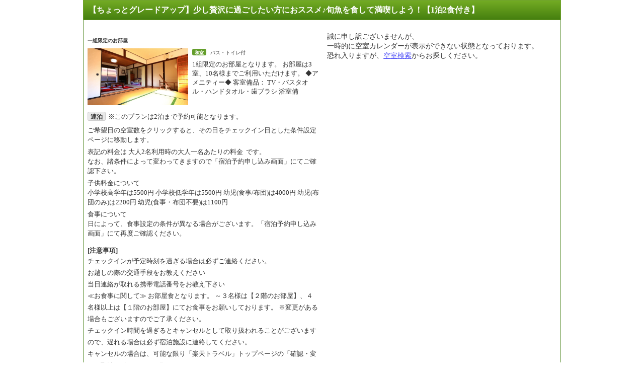

--- FILE ---
content_type: text/css
request_url: https://img.travel.rakuten.co.jp/share/themes/hotel/css/plan_sprite.css
body_size: 7184
content:
@charset "shift_jis";
/*HTTPS化対応：更新者－崔（2017.06.28）*/

div#widewrapper .thickbox,
div#widewrapper div.planArea dl.planPhotos dd ul li{
	visibility: visible;!important
}

/*現在の表示条件・表示条件変更*/
div#conditionArea{
	position: relative;
	width: 948px;
	margin: 10px 0 25px 0;
	padding: 4px 0;
	background-position: top;
}

div#conditionArea dl.conditionContent{/*現在の表示条件*/
	width: 926px;
	margin: 0 4px;
	padding: 7px;
	background-color: #FFFFFF;
	font-size: 82%;
}

div#conditionArea dl.conditionContent dt{
	float: left;
	width: 9em;
	margin: 0;
	font-weight: bold;
}

div#conditionArea dl.conditionContent dd{
	margin: 0 0 0 9em;
}
div#conditionArea dl.conditionContent dd ul li{
	display: inline;
	padding: 0 20px 0 0;
	list-style-type: none;
}
div#conditionArea dl.conditionContent dd ul li.conditionPeople{
	display: block;
}

div#conditionArea dl.conditionContent dd ul li.conditionPeople{/*2009.11.12*/
	width: 620px;
	margin-top: 6px;
}

div#conditionArea p.conditionBt{/*アコーディオンボタン*/
	position: absolute;
	top: 15px;
	right: 15px;
}
div#conditionArea p.conditionBt a{
	display: block;
	width: 150px;
	height: 25px;
	background-repeat: no-repeat;
	background-image: url(https://img.travel.rakuten.co.jp/share/themes/hotel/images/hotel_images.gif);
	text-indent: -9999px;
	overflow: hidden;
}
div#conditionArea p.conditionBt a.changeOff:link       { background-position: -1100px -150px;}
div#conditionArea p.conditionBt a.changeOff:visited    { background-position: -1100px -150px;}
div#conditionArea p.conditionBt a.changeOff:visited:hover,
div#conditionArea p.conditionBt a.changeOff:link:hover { background-position: -1300px -150px;}
div#conditionArea p.conditionBt a.changeOff:visited:active,
div#conditionArea p.conditionBt a.changeOff:link:active{ background-position: -1300px -150px;}

div#conditionArea p.conditionBt a.changeAc:link        { background-position: -1100px -179px;}
div#conditionArea p.conditionBt a.changeAc:visited     { background-position: -1100px -179px;}
div#conditionArea p.conditionBt a.changeAc:visited:hover,
div#conditionArea p.conditionBt a.changeAc:link:hover  { background-position: -1300px -179px;}
div#conditionArea p.conditionBt a.changeAc:visited:active,
div#conditionArea p.conditionBt a.changeAc:link:active { background-position: -1300px -179px;}

div#conditionArea p.conditionBt a.focusOff:link        { background-position: -1100px -150px;}
div#conditionArea p.conditionBt a.focusOff:visited     { background-position: -1100px -150px;}
div#conditionArea p.conditionBt a.focusOff:visited:hover,
div#conditionArea p.conditionBt a.focusOff:link:hover  { background-position: -1300px -150px;}
div#conditionArea p.conditionBt a.focusOff:visited:active,
div#conditionArea p.conditionBt a.focusOff:link:active { background-position: -1300px -150px;}

div#conditionArea div.conditionFocus{/*表示条件変更*/
	width: 940px;
	margin: 0 4px 0 4px;
	padding: 0;
	background-color: #FFFFFF;
}

div#conditionArea div.conditionFocus{
	padding-bottom: 16px;
}

div#conditionArea div.conditionFocus form.primary{
	margin: 0 6px;
	padding: 10px 0;
}

div#conditionArea div.conditionFocus form.primary{
	background-image: none;
}

div#conditionArea div.conditionFocus dl.conditionChange{
	clear: both;
	margin: 0 2px;
	font-size: 82%;
}
div#conditionArea div.conditionFocus dl.conditionChange dt{
	clear: left;
	float: left;
	width: 6.6em;
	margin: 0 0 1px 0;
	padding: 6px 1.4em 3px 0;
}
div#conditionArea div.conditionFocus dl.conditionChange dt.checkout{
	clear: none;
	width: 6em;
	margin: 0 0 0 15px;
}
div#conditionArea div.conditionFocus dl.conditionChange dd{
	margin: 0 0 1px 8em;
	padding: 3px 0 3px 10px;
	white-space: nowrap;
}

div#conditionArea div.conditionFocus dl.conditionChange dd.grpSetCstmNum{
	border-top: 1px solid #CCC;
	padding-top: 8px;
	/*width: 70%;*/
}

div#conditionArea div.conditionFocus dl.conditionChange dd.primary{
	float: left;
	margin: 0 0 1px 0;
	padding: 3px 15px 3px 10px;
}
*html div#conditionArea div.conditionFocus dl.conditionChange dd.primary{
	margin: 0 0 1px 0;
}
div#conditionArea div.conditionFocus dl.conditionChange dd img{
	vertical-align: -2px;
}

div#conditionArea div.conditionFocus dl.conditionChange dd ul.selectNumber li{
	float: left;
	margin: 0 30px 3px 0;
	list-style-type: none;
}

div#conditionArea div.conditionFocus dl.conditionChange dd ul.selectNumber li.groupRoomNum{
	float: none;
}

div#conditionArea div.conditionFocus dl.conditionChange dd ul li.selectLast{
	float: none;
}
div#conditionArea div.conditionFocus dl.conditionChange dd ul li span{
	display: inline;
	float: left;
	padding: 3px 0 0 0;
}
div#conditionArea div.conditionFocus dl.conditionChange dd ul li span.selectNumberRow1{ width: 8.5em;}
div#conditionArea div.conditionFocus dl.conditionChange dd ul li span.selectNumberRow2{ width: 8.5em;}
div#conditionArea div.conditionFocus dl.conditionChange dd ul li span.selectNumberRow3{ width: 11.5em;}



div#conditionArea div.conditionFocus p.conditionSubmit{
	position: absolute;
	bottom: 50px;
	right: 22px;
	width: 72px;
	height: 25px;
}

div#conditionArea div.conditionFocus p.conditionCancel{
	position: absolute;
	right: 10px;
	bottom: 18px;
	text-align: right;
	font-size: 82%;
	font-weight: bold;
}

div#conditionArea div.conditionFocus p.conditionCancel{
	bottom: 12px;
}

div#conditionArea div.conditionFocus p.conditionCancel a{
	padding: 0 0 0 12px;
	background-image:url(https://img.travel.rakuten.co.jp/share/themes/hotel/images/hotel_images.gif);
	background-repeat: no-repeat;
}
div#conditionArea div.conditionFocus p.conditionCancel a:link       { background-position: -1570px -49px;}
div#conditionArea div.conditionFocus p.conditionCancel a:visited    { background-position: -1570px -69px;}
div#conditionArea div.conditionFocus p.conditionCancel a:visited:hover,
div#conditionArea div.conditionFocus p.conditionCancel a:link:hover { background-position: -1570px -89px;}
div#conditionArea div.conditionFocus p.conditionCancel a:visited:active,
div#conditionArea div.conditionFocus p.conditionCancel a:link:active{ background-position: -1570px -109px;}

/*宿泊プラン絞込み*/
dl#squeezeArea{
	clear: both;
	width: 936px;
	margin: 0 7px 5px 7px;
	padding: 0 0 2px 0;
	border-bottom: 1px dotted #999999;
}
dl#squeezeArea dt{
	float: left;
	width: 5em;
	margin: 2px 5px 0 5px;
	font-size: 65%;
}
*html dl#squeezeArea dt{
	margin: 5px 5px 0 5px;
}

dl#squeezeArea dd{
	float: left;
	width: 600px;
	font-size: 82%;
}
dl#squeezeArea dd ul{
	margin: 0;
	list-style-type: none;
}
dl#squeezeArea dd.focusMore ul.focusMoreList{
	background-image:url("https://travel.rakuten.co.jp/share/themes/hotel/images/hotel_images.gif");
	background-position:-1570px -976px;
	background-repeat:no-repeat;
	display:inline-block;
	padding:0 0 0 25px;
}
dl#squeezeArea dd ul li{
	float: left;
	margin: 0 7px 0 0; 
	padding: 0 0 3px 0;
}
dl#squeezeArea dd ul li input{
	margin: 0 2px 0 0;
}
dl#squeezeArea dd#squeezeSubmit{
	float: right;
	width: 72px;
	padding: 0 16px 0 0;
}
dl#squeezeArea dd#squeezeSubmit a{
	display: block;
	width: 72px;
	height: 19px;
	background-repeat: no-repeat;
	background-image: url(https://img.travel.rakuten.co.jp/share/themes/hotel/images/hotel_images.gif);
	background-position: -980px -150px;
	text-indent: -9999px;
	overflow: hidden;
}

/* もっと絞り込む */

dl#squeezeArea dd.focusMore {
	float:none;
	width:840px;
}
dl#squeezeArea dd.focusMore p{
	clear:left;
	float:left;
	margin:0 15px 5px 0;
}
dl#squeezeArea dd.focusMore p a {
	background-image:url(https://img.travel.rakuten.co.jp/share/themes/hotel/images/hotel_images.gif);
	background-repeat: no-repeat;
	padding:0 0 0 12px;
	margin-left:70px;
}
dl#squeezeArea dd.focusMore p a:link       { background-position: -1570px -688px;}
dl#squeezeArea dd.focusMore p a:visited    { background-position: -1570px -708px;}
dl#squeezeArea dd.focusMore p a:visited:hover,
dl#squeezeArea dd.focusMore p a:link:hover { background-position: -1570px -728px;}
dl#squeezeArea dd.focusMore p a:visited:active,
dl#squeezeArea dd.focusMore p a:link:active{ background-position: -1570px -748px;}

dl#squeezeArea dd.focusMore ul.focusMoreList li{
	padding: 0 15px 0 0;
}

/* ここまで　もっと絞り込む */


/*並びかえ*/
dl#shuffleArea{
	clear: both;
	width: 936px;
	margin: 0 7px 15px 7px;
}

dl#shuffleArea dt{
	float: left;
	width: 5em;
	margin: 3px 5px 0 5px;
	font-size: 65%;
}

dl#shuffleArea dd{
	font-size: 82%;
}
dl#shuffleArea dd ul{
	margin: 0;
	list-style-type: none;
}
dl#shuffleArea dd ul li{
	float: left;
	margin: 0 7px 0 0; 
	padding: 2px 0 7px 0;
}
dl#shuffleArea dd ul li span.nonActive{
	color				: #3333CC;
	text-decoration		: underline;
	padding				: 2px 5px 3px 5px;
	background-position	: bottom;
	cursor				: pointer;
}
dl#shuffleArea dd ul li span.inActive{
	padding: 2px 5px 3px 5px;
	color: #FFFFFF;
	background-color: #E6752B;
}

/*注意事項*/
div.attentionArea{
	margin: 0 5px 10px 5px;
}
div.attentionArea p.attentionPet{
	font-size: 82%;
	font-weight: bold;
	color: #CC0000;
}

/*宿泊プラン*/
div.planArea{
	clear: both;
	width: 948px;
	margin: 0 0 20px 0;
	padding: 0 0 10px 0;
}

div.planArea h2 span.nameTitle,
div.planArea h3 span.nameTitle{/*プラン一覧ではh3、プラン詳細ではh2*/
	margin: 0;
	padding: 4px 6px 4px 8px;
	font-size: 100%;
	font-weight: bold;
	color: #FFFFFF;
}
div.planArea h2 img,
div.planArea h3 img{
	margin: 0 0 0 5px;
	vertical-align: -1px;
}
div.planArea h3 span.typeRemarkCal{ /* プラン一覧　部屋タイプ */
	float:right;
}
div.planArea h3 span.nameTitle { /* プラン一覧　部屋タイプ */
	display:block;
}
div.planList div.planArea h3 img{ /* プラン一覧　部屋タイプ */
	float:left;
	margin-left:25px;
	margin-top:10px;
	margin-right:10px;
}
*html div.RthForeign div.planList div.planArea h3 span.nameTitle{ /* hack IE6 部屋タイプ */
	display:inline-block;
}

/* 宿泊プラン詳細 部屋タイプのみ　部屋画像 */

div.planArea.roomOnly h3 span.typeRemarkCal img{
	top:35px;
	max-height:160px;
	max-width:200px;
	position:absolute;
	right:25px;
}
div.planArea.roomOnly div.roomArea div.roomDetail ul.roomTxt {
	margin-bottom:50px;
}
div.planArea h3 a:link       { color : #FFFFFF;}
div.planArea h3 a:visited    { color : #FFFFFF;}
div.planArea h3 a:visited:hover,
div.planArea h3 a:link:hover { color : #ECE9D8;}
div.planArea h3 a:visited:active,
div.planArea h3 a:link:active{ color : #D8D1AF;}

div.planArea em.planIconNew,
div.planArea em.planIconExpire{
	background-color: #FFFFFF;
	padding: 1px 5px;
	font-weight: bold;
	font-size: 90%;
	border-radius: 3px;
    -moz-border-radius: 3px;
	line-height: 1.0;
	font-style:normal;
}
div.planArea em.planIconNew{
	color: #CC0000;
}
div.planArea em.planIconExpire{
	color: #003366;
}

div.planArea em.planIconToday{
	background-color: #CC0000;
	color: #FFFFFF;
	padding: 1px 5px;
	font-weight: bold;
	font-size: 90%;
	border-radius: 3px;
    -moz-border-radius: 3px;
	line-height: 1.0;
}

div.planArea h3 a:link       { color : #FFFFFF;}
div.planArea h3 a:visited    { color : #FFFFFF;}
div.planArea h3 a:visited:hover,
div.planArea h3 a:link:hover { color : #ECE9D8;}
div.planArea h3 a:visited:active,
div.planArea h3 a:link:active{ color : #D8D1AF;}

div.planArea div.planDetail{
	float: left;
	width: 460px;
	margin: 7px 0 10px 0;
	padding: 0 0 0 18px;
}

div.planArea div.planDetail p.planTerm{
	float: left;
	width: auto;
	margin: 0 ;
	padding: 0;
	color: #66441E;
	font-size: 82%;
	white-space: nowrap;
}
div.planArea div.planDetail p.planFavorite{
	float: right;
	width: auto;
	margin: 0 0 0.6em 0;
	padding: 0 0 0 15px; 
	font-size: 82%;
	background-image:url(https://img.travel.rakuten.co.jp/share/themes/hotel/images/hotel_images.gif);
	background-repeat: no-repeat;
	background-position: -1570px -500px;
	white-space: nowrap;
}
div.planArea p.planConsecutive{/*連泊*/
	clear: both;
	margin: 0 0 0.6em 0;
	padding: 0;
	font-size: 82%;
	line-height: 1.4;
	color: #CC0000;
}
div.planArea div.planDetail p.planExplain{
	clear: both;
	margin: 0;
	padding: 0 0 0 8px;
	font-size: 82%;
	line-height: 1.4;
}

div.planArea dl.planPhotos{
	float: right;
	width: 452px;
	margin: 7px 18px 10px 0;
	padding: 0;
}
*html div.planArea dl.planPhotos{/*for IE hack*/
	margin: 7px 9px 10px 0;
}

div.planArea dl.planPhotos dd{
	margin: 0;
}

div.planArea dl.planPhotos dd ul{
	margin: 0;
	padding: 0;
}

div.planArea dl.planPhotos dd ul li{
	float: left;
	list-style-type: none;
	margin: 0 0 6px 6px;
	padding: 4px;
	width: 210px;
	height: 210px;
	border: 1px solid #CCCCCC;
	text-align: center;
	vertical-align: middle;
	visibility: hidden;
}
*html div.planArea dl.planPhotos dd ul li{/*for IE6 hack*/
	margin: 0 0 4px 4px;
}

div.planArea dl.planPhotos dd ul li img{
	max-height: 210px;
	max-width: 210px;
}

*html div.planArea dl.planPhotos dd ul li img{
	width: 0px;
	height: 210px;
}

div.RthPresentArea dl.RthPresentPhotos dd ul li img{
	max-height: 210px;
	max-width: 210px;
}

*html div.RthPresentArea dl.RthPresentPhotos dd ul li img{
	width: 0px;
	height: 210px;
}

div.RthPresentArea dl.RthPresentPhotos dd ul li{
	max-height: 210px;
	max-width: 210px;
}

/* ▼楽パックレコメンド 10.10.28 */

/* 施設ごと表示内 */

dl.recPackage{
	background-color:#E7EDFB;
	clear:right;
	float:right;
	font-size:82%;
	margin-bottom:10px;
	margin-right:18px;
	padding-bottom:0;
	padding-left:5px;
	padding-right:5px;
	padding-top:4px;
	width:435px;
	}
*html dl.recPackage{
	margin-right:8px;
	}
*html dl.recPackage dt{
	margin-left:0px;
	}
dl.recPackage dt {
	background-image:url(https://img.travel.rakuten.co.jp/share/themes/hotel/images/hotel_images.gif);
	background-position:-1340px -298px;
	background-repeat:no-repeat;
	color:#375273;
	float:left;
	font-style:normal;
	margin-left:10px;
	margin-top:4px;
	padding-bottom:2px;
	padding-left:30px;
	white-space:nowrap;
	display:inline-block;
	}
dl.recPackage dd {
	margin-left:205px;
	}
dd.roomDetail dl.recPackage{ /* 部屋タイプごと */
	margin-right:0px;
	width:420px;
	}
dd.roomDetail dl.recPackage dd { /* 部屋タイプごと */
	margin-left:190px;
	}
dl.recPackage dd a{
	display:inline-block;
	background-image:url(https://img.travel.rakuten.co.jp/share/themes/hotel/images/hotel_images.gif);
	background-repeat:no-repeat;
	background-position:-1100px -300px;
	line-height:1.6;
	width:230px;
	height:24px;
	color:#0033FF;
	margin-bottom:3px;
}
dl.recPackage dd.carAna a span{ /* ANAロゴ */
	background-image:url(https://img.travel.rakuten.co.jp/share/themes/hotel/images/hotel_images.gif);
	background-position:-1338px -312px;
}
dl.recPackage dd.carJal a span{ /* JALロゴ */
	background-image:url(https://img.travel.rakuten.co.jp/share/themes/hotel/images/hotel_images.gif);
	background-position:-1334px -332px;
}
dl.recPackage dd a span{
	line-height:1.8;
	background-repeat:no-repeat;
	display:block;
	font-weight:bold;
	padding-left:39px;
	margin-bottom:0;
	margin-left:3px;
	margin-right:3px;
	margin-top:0;
}
dl.recPackage dd a:link,
dl.recPackage dd a:visited {
	background-position:-1099px -299px;
	}
dl.recPackage dd a:visited:hover,
dl.recPackage dd a:link:hover,
dl.recPackage dd a:visited:active,
dl.recPackage dd a:link:active {
	color:#073190;
	background-position:-1099px -324px;
	}

/* ▲楽パックレコメンド */


dd.roomExplan{ /* プランごと表示 */
	margin:5px;
	padding:0;
}
div.planList div.planArea div.roomExplan{ /* 部屋タイプごと表示 */
	margin:10px 25px;
	padding:0;
}
div.planList div.planArea dd.roomDetail,
div.planList div.planArea div.roomDetail{
	width:912px;
	margin: 10px auto 0;
	padding: 0;
}
div.planArea dl.roomArea,
div.planArea div.roomArea{
	clear: both;
	width: 912px;
	margin: 0 auto;
	padding: 5px 0 0 0;
}

div.planArea dl.roomArea dt.roomName,
div.planArea div.roomArea h3.roomName{
	clear: both;
	margin: 0 0 10px 0;
	padding: 2px 0 0 6px;
	font-size: 90%;
	font-weight: bold;
	background-position: 0 0;
	background-repeat: no-repeat;
}
div.planArea dl.roomArea dt.roomName span,
div.planArea div.roomArea h3.roomName span{
	display:block;
	padding-left:5px;
}
div.planArea h3.roomName span.typeRemarkCal img{ /* 宿泊プラン詳細　部屋画像 */
	max-height:160px;
	max-width:200px;
	right:5px;
}
div.planArea p.roomPhoto{
	float: left;
	width: 80px;
	padding: 0 0 0 8px;
}
div.planArea ul.roomFeatures{
	font-size:82%;
	list-style:none outside none;
}
div.RthForeign div.planArea ul.roomFeatures{ /* 海外 */
	font-size:100%;
}
div.RthForeign div.planArea ul.roomFeatures li.typeRemark{ /* 海外 */
	font-size:82%;
}
div.planArea ul.roomFeatures li{
	line-height: 1.2;
}
div.planArea ul.roomFeatures li.roomOnly{/*部屋詳細　部屋画像*/
	float: right;
}
div.planArea ul.roomFeatures li img {
	max-height:160px;
	max-width:200px;
	margin-right:10px;
	vertical-align:text-bottom;
}
div.planArea ul.roomFeatures span.roomType{
	float: left;
	margin: 0 0 3px 0;
	padding: 0 10px 0 0;
}
div.planArea ul.roomFeatures span.roomType span{
	display: block;
	width: 50px;
	height: 14px;
	background-repeat: no-repeat;
	background-image: url(https://travel.rakuten.co.jp/share/themes/hotel/images/hotel_images.gif);
	text-indent: -9999px;
	overflow: hidden;
}
div.planArea ul.roomFeatures span.roomType span.single     { background-position: -1500px -30px;}
div.planArea ul.roomFeatures span.roomType span.semidouble { background-position: -1500px -50px;}
div.planArea ul.roomFeatures span.roomType span.double     { background-position: -1500px -70px;}
div.planArea ul.roomFeatures span.roomType span.twin       { background-position: -1500px -90px;}
div.planArea ul.roomFeatures span.roomType span.triple     { background-position: -1500px -110px;}
div.planArea ul.roomFeatures span.roomType span.fourth     { background-position: -1500px -130px;}
div.planArea ul.roomFeatures span.roomType span.five-room  { background-position: -1500px -150px;}
div.planArea ul.roomFeatures span.roomType span.washitu    { background-position: -1500px -170px;}
div.planArea ul.roomFeatures span.roomType span.wayou      { background-position: -1500px -190px;}
div.planArea ul.roomFeatures span.roomType span.other      { background-position: -1500px -210px;}

div.planArea ul.roomFeatures li.roomTypeExtent{
	/* float: left;　*/
	margin: 0 0 3px 0;
	color:#437617;
}
/*
div.planArea ul.roomFeatures li.typeRemark{
	float: left;
	width:800px;
}
*/
div.planArea dl.roomCondition{
	clear: both;
	float: left;
	width: 450px;
	margin: 10px 10px 0 8px;
}
*html div.planArea dl.roomCondition{/*for IE6 hack*/
	margin: 10px 10px 0 4px;
}
div.planArea dl.roomCondition dt{
	float: left;
	width: 6em;
	font-size: 82%;
	margin: 0 0 3px 0;
}
div.planArea dl.roomCondition dd{
	font-size: 82%;
	margin: 0 0 3px 0;
}
div.planArea dl.roomCondition dd span.racco{/*一括精算*/
	color: #990000;
}
div.planArea dl.roomCondition dd.planConsecutive{/*連泊*/
	color: #000000;
}

div.planArea div.roomPrice{
	float: right;
	width: 432px;
	margin: 10px 0 10px 0;
	padding: 1px 0 0 0;
}

div.planArea div.roomPrice ul{
	width: 432px;
	margin: 0;
	padding: 3px 0;
	list-style-type: none;
}
div.planArea div.roomPrice ul li.roomNumber{
	float: left;
	width: 94px;
	padding: 0 0 0 5px;
	font-size: 82%;
	color : #375273;
}
div.planArea div.roomPrice ul li.roomPrice{
	float: left;
	width: 210px;
	margin: 0;
	font-size: 82%;
	color : #CC0000;
	white-space:nowrap;
}

div.planArea div.roomPrice ul li.roomPrice span{
	font-size: 110%;
	font-weight: bold;
}
div.planArea div.roomPrice ul li.roomBt{
	float: left;
	width: 58px;
}
div.planArea div.roomPrice ul li.roomBt a{
	display: block;
	width: 58px;
	height: 16px;
	background-repeat: no-repeat;
	background-image: url(https://img.travel.rakuten.co.jp/share/themes/hotel/images/hotel_images.gif);
	text-indent: -9999px;
	overflow: hidden;
}
div.planArea div.roomPrice ul li.roomBt a.detailLink:link        { background-position: -1100px -210px;}
div.planArea div.roomPrice ul li.roomBt a.detailLink:visited     { background-position: -1100px -210px;}
div.planArea div.roomPrice ul li.roomBt a.detailLink:visited:hover,
div.planArea div.roomPrice ul li.roomBt a.detailLink:link:hover  { background-position: -1190px -210px;}
div.planArea div.roomPrice ul li.roomBt a.detailLink:visited:active,
div.planArea div.roomPrice ul li.roomBt a.detailLink:link:active { background-position: -1190px -210px;}

div.planArea div.roomPrice ul li.roomBt a.thickbox:link        { background-position: -1100px -210px;}
div.planArea div.roomPrice ul li.roomBt a.thickbox:visited     { background-position: -1100px -210px;}
div.planArea div.roomPrice ul li.roomBt a.thickbox:visited:hover,
div.planArea div.roomPrice ul li.roomBt a.thickbox:link:hover  { background-position: -1190px -210px;}
div.planArea div.roomPrice ul li.roomBt a.thickbox:visited:active,
div.planArea div.roomPrice ul li.roomBt a.thickbox:link:active { background-position: -1190px -210px;}

div.planArea div.roomPrice ul li.roomBt a.yoyakulLink:link       { background-position: -1100px -230px;}
div.planArea div.roomPrice ul li.roomBt a.yoyakulLink:visited    { background-position: -1100px -230px;}
div.planArea div.roomPrice ul li.roomBt a.yoyakulLink:visited:hover,
div.planArea div.roomPrice ul li.roomBt a.yoyakulLink:link:hover { background-position: -1190px -230px;}
div.planArea div.roomPrice ul li.roomBt a.yoyakulLink:visited:active,
div.planArea div.roomPrice ul li.roomBt a.yoyakulLink:link:active{ background-position: -1190px -230px;}
/* レコメンド  */
div.planArea div.roomPrice ul li p.recPackage{
	margin-bottom: 5px;
	padding: 6px 0 0 0;
	font-size: 78%;
}
div.planArea div.roomPrice ul li p.recPackage a{
	display: block;
	width: 292px;
	margin: 0;
	padding: 0 0 3px 50px;
	text-indent: -48px;
	background-repeat: no-repeat;
	background-position: bottom left;
}
div.planArea div.roomPrice ul li p.recPackage a span{
	margin: 0;
	padding: 0 0 0 48px;
	background-repeat: no-repeat;
	background-position: 0 0;
}

div.planArea dl.roomArea dt.roomName img{ /* プラン一覧　部屋画像 */
	float:left;
	margin-top:8px;
	margin-right:10px;
}
div.planArea ul.roomTxt{/* プラン一覧・宿泊プラン詳細 */
	float:left;
	font-size:82%;
	list-style-type:none;
	margin:0 0 30px;
}
div.planList div.planArea ul.roomTxt{ /* プラン一覧 */
	 width:auto;
}
div.planArea ul.roomTxt li{
	line-height: 1.4;
	display:block;
}
div.planArea ul.roomTxt li.typeRemark{ /* プラン一覧 */
	float:left;
}
div.planArea ul.roomTxt li.typeRemarkCal{ /* 宿泊プラン詳細 */
	width:690px;
}
div.planArea ul.roomTxt li span{
	float: left;
	display: block;
	width: 6em;
	line-height: 1.4;
}
div.planArea ul.roomTxt li span.racco{/*一括精算*/
	float: none;
	display: inline;
	color: #990000;
}
div.planArea ul.roomTxt li span.planConsecutive{/*連泊*/
	float: none;
	display: inline;
	color: #000000;
}

div.planArea div#roomCalendar{
	position: relative;
	float: left;
	width: 465px;
	padding: 10px 0 0 0;
	border: 1px solid #EAEAEA;
}

div.planArea div#roomCalendar table{
	margin: 0 auto ;
	border: 1px solid #BBBBBB;
	border-spacing: 1px;
}

div.planArea div#roomCalendar table caption{
	margin: 0 0 2px 0;
	color: #385273;
	font-size: 90%;
	font-weight: bold;
	text-align: left;
}

div.planArea div#roomCalendar table th{
	width: 60px;
	padding: 2px 0;
	background-color: #EBEBEB;
	text-align: center;
	font-size: 82%;
	font-weight: normal;
}
div.planArea div#roomCalendar table th.calHoliday { background-color: #FFCECE;}
div.planArea div#roomCalendar table th.calSat     { background-color: #B0D8FF;}

div.planArea div#roomCalendar table td{
	width: 60px;
	height: 75px;
	padding: 0;
	border-right : 1px solid #999999;
	border-bottom: 1px solid #999999;
	text-align: center;
	vertical-align: top;
}
div.planArea div#roomCalendar table td.calHoliday { background-color: #FFEBEB;}
div.planArea div#roomCalendar table td.calSat     { background-color: #DBEDFF;}
div.planArea div#roomCalendar table td#calToday   { background-color: #FFD6AC;}

div.planArea div#roomCalendar table td a{
	display: block;
	width: 60px;
	height: 100%;
	margin: 0;
	text-decoration: none;
}
div.planArea div#roomCalendar table td .today1{/*当日限定*/
	height: 45px;
}
div.planArea div#roomCalendar table td .today2{/*当日限定*/
	padding-top: 2px;
	border-top: 1px solid #FFFFFF;
	height: 27px;
}

div.planArea div#roomCalendar table td a:hover{
	background-color: #E6752B;
}

div.planArea div#roomCalendar table td span{
	display: block;
	padding: 1px 0 2px 0;
	text-align: center;
	font-size: 82%;
}
div.planArea div#roomCalendar table td .today1 span,
div.planArea div#roomCalendar table td .today2 span{/*当日限定*/
	padding: 1px 0 0 0;
	line-height: 1.0;
}
div.planArea div#roomCalendar table td span.thisMonth{
	color: #385273;
	font-weight: bold;
}
div.planArea div#roomCalendar table td#calToday span.thisMonth{
	color: #CC0000;
	font-weight: bold;
}
div.planArea div#roomCalendar table td span.lastMonth,
div.planArea div#roomCalendar table td span.nextMonth{
	color: #385273;
	font-weight: normal;	
}
div.planArea div#roomCalendar table td span.past{
	color: #CC0000;
	font-weight: bold;
}
div.planArea div#roomCalendar table td span.full{
	color: #CC0000;
	font-weight: bold;
	font-size: 109%;
}
div.planArea div#roomCalendar table td span.vacant{
	text-decoration: underline;
	font-size: 90%;
	font-weight: bold;
}
div.planArea div#roomCalendar table td div span.vacant{
	color: #990000;
	text-decoration: none;
	font-weight: normal;
}
div.planArea div#roomCalendar table td .today1 span.vacant,
div.planArea div#roomCalendar table td .today2 span.vacant{/*当日限定*/
	font-size: 78%;
}
div.planArea div#roomCalendar table td span.price{
	padding-bottom: 0;
	color: #333333;
	line-height: 1.0;
}
div.planArea div#roomCalendar table td a:hover span,
div.planArea div#roomCalendar table td#calToday a:hover span.thisMonth{
	color: #FFFFFF;
	text-decoration: none;
}

div.planArea div#roomCalendar ul#calPaging{
	position: absolute;
	top: 10px;
	right: 15px;
}
div.planArea div#roomCalendar ul#calPaging li{
	float: left;
	margin: 0 0 0 10px;
	list-style-type: none;
	font-size: 82%;
}
div.planArea div#roomCalendar ul#calPaging li a{
	padding: 0 0 0 13px;
	background-repeat: no-repeat;
	background-image: url(https://img.travel.rakuten.co.jp/share/themes/hotel/images/hotel_images.gif);
}
div#duCalendar div#roomCalendar ul#calPaging li a{
	padding: 0 0 0 13px;
	background-repeat: no-repeat;
	background-image: url(https://img.travel.rakuten.co.jp/share/themes/hotel/images/hotel_images.gif);
}

li.lastMonth a:link       { background-position: -1570px -779px;}
li.lastMonth a:visited    { background-position: -1570px -799px;}
li.lastMonth a:visited:hover,
li.lastMonth a:link:hover { background-position: -1570px -819px;}
li.lastMonth a:visited:active,
li.lastMonth a:link:active{ background-position: -1570px -839px;}

li.nextMonth a:link       { background-position: -1570px -49px;}
li.nextMonth a:visited    { background-position: -1570px -69px;}
li.nextMonth a:visited:hover,
li.nextMonth a:link:hover { background-position: -1570px -89px;}
li.nextMonth a:visited:active,
li.nextMonth a:link:active{ background-position: -1570px -109px;}

div.planArea div#roomCalendar p#calNote{
	margin: 0;
	padding: 5px 20px 10px 0;
	font-size: 82%;
	text-align: right;
}

div.planArea div.roomArea div#roomNote{
	float: right;
	width: 436px;
	margin: 0;
}

div.planArea div.roomArea div#roomNote span{
	color: #CC0000;
}
div.planArea div.roomArea div#roomNote span.rider{
	/*国内・海外で色分けするため下記に記述*/
}

div.planArea div.roomArea div#roomNote ul{
	margin: 0 0 10px 0;
	list-style-type: none;
	font-size: 82%;
}
div.planArea div.roomArea div#roomNote ul li{
	margin: 0 0 3px 0;
	padding: 0 0 0 13px;
	background-repeat: no-repeat;
	background-image: url(https://img.travel.rakuten.co.jp/share/themes/hotel/images/hotel_images.gif);
	background-position: -1590px 5px;
}

div.planArea div.roomArea div#roomNote dl{
	margin: 0 0 10px 0;
	padding: 10px 0 0 0;
	font-size: 82%;
	border-top: 1px dotted #CCCCCC;
}
div.planArea div.roomArea div#roomNote dl dt{
	margin: 0 0 3px 0;
}
div.planArea div.roomArea div#roomNote dl dd{
	margin: 0 0 0 1em;
}

div.planArea div.roomArea div#roomNote dl dd pre{
	font-size: 90%;
}

div.planArea div.secretLogin{/*シークレットプラン*/
	width: 700px;
	margin: 50px auto;
}
div.planArea div.secretLogin p.secretLead{
	margin: 0 0 10px 0;
	text-align: center;
	font-size: 82%;
	font-weight: bold;
	color: #CC0000;
}
div.planArea div.secretLogin dl{
	width: 460px;
	height: 120px;
	margin: 0 0 0 120px;
	padding: 45px 20px 0 20px;
	background-color: #D7E0EC;
	border-radius: 3px;
    -moz-border-radius: 3px;
}
div.planArea div.secretLogin dl dt{
	display: inline;
	font-size: 82%;
}
div.planArea div.secretLogin dl dd{
	display: inline;
}
div.planArea div.secretLogin dl dd input.secretForm{
	width: 240px;
	font-size: 15px;
}
div.planArea div.secretLogin dl dd input.secretSubmit{
	font-size: 84%;;
}

/* 画像マウスオーバー　イベント */
div.planArea dl.planPhotos dd ul li a:hover img,
div.planArea dl.roomArea dt.roomName a:hover img,
div.planArea h3 a:hover img{
	filter:alpha(opacity=75); /*IE*/
	-moz-opacity:0.75; /*FF*/
	opacity:0.75;
}

/*部屋タイプ*/
div.roomtypeArea{
	width: 948px;
	margin: 15px 0;
	padding: 0 0 10px 0;
}

div.roomtypeArea dl.roomArea{
	clear: both;
	width: 932px;
	margin: 10px auto 5px auto;
	padding: 0;
}

div.roomtypeArea dl.roomArea dt.roomName{
	padding: 2px 0 2px 8px;
	font-size: 90%;
	font-weight: bold;
}
div.roomtypeArea dl.roomArea dd.roomDetail dl.roomCondition{
	float: left;
	width: 460px;
	margin: 5px 0 0 8px;
}

div.roomtypeArea dl.roomArea dd.roomDetail dl.roomCondition dt{
	float: left;
	width: 6em;
	font-size: 82%;
	margin: 0 0 3px 0;
}
div.roomtypeArea dl.roomArea dd.roomDetail dl.roomCondition dd{
	font-size: 82%;
	margin: 0 0 3px 0;
}
div.roomtypeArea dl.roomArea dd.roomDetail dl.roomCondition dd.planConsecutive{/*連泊*/
	color: #000000;
}

div.roomtypeArea dl.roomArea dd.roomDetail div.roomPrice{
	float: right;
	width: 440px;
	margin: 5px 0 10px 0;
	padding: 0 0 0 0;
}

div.roomtypeArea dl.roomArea dd.roomDetail dl.roomPrice dd{
	float: left;
	width: 200px;
	font-size: 82%;
	color: #CC0000;
	margin: 0 0 5px 0;
}
div.roomtypeArea dl.roomArea dd.roomDetail dl.roomPrice dd span{
	font-size: 110%;
	font-weight: bold;
}
div.roomtypeArea dl.roomArea dd.roomDetail dl.roomPrice dd.btReserve{/*予約詳細ボタン*/
	width: 58px;
	margin: 0 0 0 10px;
}
*html div.roomtypeArea dl.roomArea dd.roomDetail dl.roomPrice dd.btReserve{/*for IE hack*/
	float: none;
}

div.roomtypeArea dl.roomArea dd.roomDetail p.attention,
div.planArea p.attention{
	clear: both;
	text-align: right;
	font-size: 65%;
	color: #555555;
}

/*こんな宿泊プランもあります！*/

h3#moreplanTitle{
	clear: both;
	margin: 0 0 5px 0;
}

div#moreplanArea{
	clear: both;
	margin: 0 0 15px 0;
	padding: 5px;
}

div#moreplanArea div#moreplanList{
	width: 928px;
	margin: 0px;
	padding: 6px;
	background-color: #FFFFFF;
}

div#moreplanArea dl.moreplanDetail{
	clear: both;
	margin: 0 0 25px 0;
	padding: 0;
}

div#moreplanArea dl.moreplanDetail dt.moreplanName{
	margin: 0 0 5px 0;
	padding: 3px 0 3px 5px;
	color: #FFFFFF;
	font-size: 90%;
	font-weight: bold;
	background-position: bottom;
}
div#moreplanArea dl.moreplanDetail dd.moreplanContent{
}

div#moreplanArea dl.moreplanDetail dd.moreplanContent dl.moreplanRoom{
	position: relative;
}
div#moreplanArea dl.moreplanDetail dd.moreplanContent dl.moreplanRoom dt.moreplanRoomName{
	position: absolute;
	top: 7px;
	left: 8px;
	padding: 0 0 0 5px;
	font-size: 82%;
	font-weight: bold;
	background-repeat: no-repeat;
	background-position: top left;
}
*html div#moreplanArea dl.moreplanDetail dd.moreplanContent dl.moreplanRoom dt.moreplanRoomName{
	left: 0;
}

div#moreplanArea span.planIconNew,
div#moreplanArea span.planIconExpire{
	background-color: #FFFFFF;
	padding: 1px 5px;
	font-weight: bold;
	font-size: 90%;
	border-radius: 3px;
    -moz-border-radius: 3px;
	line-height: 1.0;
}
div#moreplanArea span.planIconNew{
	color: #CC0000;
}
div#moreplanArea span.planIconExpire{
	color: #003366;
}

div#moreplanArea span.planIconToday{
	background-color: #CC0000;
	color: #FFFFFF;
	padding: 1px 5px;
	font-weight: bold;
	font-size: 90%;
	border-radius: 3px;
    -moz-border-radius: 3px;
	line-height: 1.0;
}

div#moreplanArea dl.moreplanDetail dd.moreplanRoomDetail{
	width: 907px;
	margin: 0 8px 0 8px;
	padding: 7px 5px 1px 0;
	border-bottom: 1px solid #999999;
}

div#moreplanArea dl.moreplanDetail dd.moreplanRoomDetail ul{
	width: 888px;
}
div#moreplanArea dl.moreplanDetail dd.moreplanRoomDetail ul li{
	list-style-type: none;
}
div#moreplanArea dl.moreplanDetail dd.moreplanRoomDetail ul li.moreplanNumber{
	float: left;
	width: 94px;
	margin: 0 0 0 472px;
	font-size: 82%;
	color : #375273;
}
*html div#moreplanArea dl.moreplanDetail dd.moreplanRoomDetail ul li.moreplanNumber{
	margin: 0 0 0 236px;
}
div#moreplanArea dl.moreplanDetail dd.moreplanRoomDetail ul li.moreplanPrice{
	float: left;
	width: 210px;
	font-size: 82%;
	color: #CC0000;
}
div#moreplanArea dl.moreplanDetail dd.moreplanRoomDetail ul li.moreplanPrice span{
	font-size: 110%;
	font-weight: bold;
}

/*白土改修*/

div#moreplanArea dl.moreplanDetail dd.moreplanRoomDetail ul li.moreplanBt,
div#moreplanArea dl.moreplanDetail dd.moreplanRoomDetail ul li.moredetailBt{
	float: left;
	width: 58px;
}
div#moreplanArea dl.moreplanDetail dd.moreplanRoomDetail ul li.moreplanBt a,
div#moreplanArea dl.moreplanDetail dd.moreplanRoomDetail ul li.moredetailBt a{
	display: block;
	width: 58px;
	height: 16px;
	background-repeat: no-repeat;
	background-image: url(https://img.travel.rakuten.co.jp/share/themes/hotel/images/hotel_images.gif);
	text-indent: -9999px;
	overflow: hidden;
}
div#moreplanArea dl.moreplanDetail dd.moreplanRoomDetail ul li.moreplanBt a.detailLink:link       { background-position: -1100px -210px;}
div#moreplanArea dl.moreplanDetail dd.moreplanRoomDetail ul li.moreplanBt a.detailLink:visited    { background-position: -1100px -210px;}
div#moreplanArea dl.moreplanDetail dd.moreplanRoomDetail ul li.moreplanBt a.detailLink:visited:hover,
div#moreplanArea dl.moreplanDetail dd.moreplanRoomDetail ul li.moreplanBt a.detailLink:link:hover { background-position: -1190px -210px;}
div#moreplanArea dl.moreplanDetail dd.moreplanRoomDetail ul li.moreplanBt a.detailLink:visited:active,
div#moreplanArea dl.moreplanDetail dd.moreplanRoomDetail ul li.moreplanBt a.detailLink:link:active{ background-position: -1190px -210px;}

div#moreplanArea dl.moreplanDetail dd.moreplanRoomDetail ul li.moredetailBt a.detailLink:link       { background-position: -1100px -250px;}
div#moreplanArea dl.moreplanDetail dd.moreplanRoomDetail ul li.moredetailBt a.detailLink:visited    { background-position: -1100px -250px;}
div#moreplanArea dl.moreplanDetail dd.moreplanRoomDetail ul li.moredetailBt a.detailLink:visited:hover,
div#moreplanArea dl.moreplanDetail dd.moreplanRoomDetail ul li.moredetailBt a.detailLink:link:hover { background-position: -1190px -250px;}
div#moreplanArea dl.moreplanDetail dd.moreplanRoomDetail ul li.moredetailBt a.detailLink:visited:active,
div#moreplanArea dl.moreplanDetail dd.moreplanRoomDetail ul li.moredetailBt a.detailLink:link:active{ background-position: -1190px -250px;}

/*白土改修*/

div#moreplanArea dl.moreplanDetail dd.moreplanAttention{
	margin: 0 12px 0 0;
	text-align: right;
	font-size: 65%;
	color: #555555;
}

/*備考*/
div#noteArea{
	margin: 0 0 15px 0;
}
div#noteArea dl dt{
	font-size: 82%;
}
div#noteArea dl dd{
	padding: 0 0 0 1em;
	font-size: 82%;
}

/*プレゼント一覧*/
div.RthPresentArea{
	clear: both;
	position: relative;
	width: 948px;
	margin: 0 0 15px 0;
	padding: 0 0 10px 0;
}

div.RthPresentArea h3{
	margin: 0;
	width: 948px;
	background-position: bottom;
	background-repeat: no-repeat;
	font-size: 100%;
	font-weight: bold;
	color: #FFFFFF;
}
div.RthPresentArea h3 span{
	display: block;
	padding: 3px 6px 5px 28px;
	background-repeat: no-repeat;
	background-image: url(https://img.travel.rakuten.co.jp/share/themes/hotel/images/hotel_images.gif);
}
div.RthPresentArea h3 span img{
	margin: 0 0 0 5px;
	vertical-align: -1px;
}

div.RthPresentArea dl.RthPresentPhotos{
	float: left;
	width: 230px;
	margin: 5px 8px 10px 0;
	padding: 0;
}
*html div.RthPresentArea dl.RthPresentPhotos{/*for IE hack*/
	margin: 5px 4px 10px 0;
}

div.RthPresentArea dl.RthPresentPhotos dd{
	margin: 0;
}

div.RthPresentArea dl.RthPresentPhotos dd ul{
	margin: 0;
	padding: 0;
}

div.RthPresentArea dl.RthPresentPhotos dd ul li{
	list-style-type: none;
	margin: 0 0 6px 6px;
	padding: 4px;
	width: 210px;
	max-height: 210px;
	border: 1px solid #CCCCCC;
	text-align: center;
	vertical-align: middle;
	visibility: hidden;
}

div.RthPresentArea dl.RthPresentOutline{
	float: left;
	width: 540px;
	margin: 10px 0 10px 0;
	padding: 0 0 0 5px;
	font-size: 82%;
}
div.RthPresentArea dl.RthPresentOutline dt{
	float: left;
	width: 7em;
	margin: 0 0 5px 0;
	padding: 0 0 0 10px;
	background-repeat: no-repeat;
	background-image: url(https://img.travel.rakuten.co.jp/share/themes/hotel/images/hotel_images.gif);
}
div.RthPresentArea dl.RthPresentOutline dd{
	margin: 0 0 5px 0;
}
div.RthPresentArea dl.RthPresentOutline dd span{
	padding: 0 0 0 10px;
	font-size: 79%;
}

div.RthPresentArea p.RthPresentBt{
	float: right;
	width: 130px;
	margin: 15px 0 0 0;
}

div.RthPresentArea div.RthPresentDetail{
	float: left;
	width: 680px;
	margin: 0 0 10px 0;
	padding: 15px 0 0 15px;
	background-repeat: repeat-x;
	background-position: top;
	font-size: 82%;
}
div.RthPresentArea p.RthPresentDecide{
	clear: both;
	margin: 0 8px;
	padding: 8px;
	background-color: #FFEBEB;
	font-size: 82%;
}
div.RthPresentArea p.RthPresentDecide span{
	font-weight: bold;
	color: #CC0000;
}

/*国内・海外の色分け*/
div.RthDomestic div#conditionArea{
	border: 1px solid #70A230;
	background-color: #CFF0B6;
}
div.RthForeign div#conditionArea{
	border: 1px solid #64A0E6;
	background-color: #C0DCFC;
}

div.RthDomestic div#conditionArea dl.conditionContent dt{
	color: #437617;
}
div.RthForeign div#conditionArea dl.conditionContent dt{
	color: #3C69A4;
}

div.RthDomestic div.planArea,
div.RthDomestic div.RthPresentArea{
	border: 1px solid #70A230;
}
div.RthForeign div.planArea,
div.RthForeign div.RthPresentArea{
	border: 1px solid #5085C5;
}

div.RthDomestic div.planArea h2 span.nameTitle,
div.RthDomestic div.planArea h3 span.nameTitle,
div.RthDomestic div.RthPresentArea h3 span.nameTitle{
	background-color: #66B822;
}
div.RthForeign div.planArea h2,
div.RthForeign div.planArea h3,
div.RthForeign div.RthPresentArea h3{
	background-color: #5085C5;
}

div.RthDomestic div.RthPresentArea h3 span{
	background-position: -1570px -950px;
}
div.RthForeign div.RthPresentArea h3 span{
	background-position: -1570px -950px;
}

div.RthDomestic div.RthPresentArea dl.RthPresentOutline dt{
	background-position: -1583px -5px;
}
div.RthForeign div.RthPresentArea dl.RthPresentOutline dt{
	background-position: -1578px -15px;
}

div.RthDomestic div.RthPresentArea div.RthPresentDetail{
	border-top: 1px solid #A8C680;
}
div.RthForeign div.RthPresentArea div.RthPresentDetail{
	border-top: 1px solid #92B0D5;
}

div.RthDomestic div.planArea dl.roomArea,
div.RthDomestic div.planArea div.roomArea{
	border-top: 1px solid #A8C680;
}
div.RthDomestic div.planArea.roomOnly div.roomArea { /* 部屋タイプ詳細 */
	border-top:0;
}
div.RthDomestic div.planArea dl.roomArea dt.roomName,
div.RthDomestic div.planArea div.roomArea h3.roomName{
	border-left: 5px solid #437617;
	color: #437617;
	background-color: transparent;
	position:relative;
}

div.RthForeign div.planArea dl.roomArea,
div.RthForeign div.planArea div.roomArea{
	border-top: 1px solid #92B0D5;
}

div.RthForeign div.planArea dl.roomArea dt.roomName,
div.RthForeign div.planArea div.roomArea h3.roomName{
	background-color:transparent;
	border-left:5px solid #3C69A4;
	color:#3C69A4;
	position:relative;
}

div.RthDomestic div.planArea div.roomArea div#roomNote span.rider{
	color: #437617;
}
div.RthForeign div.planArea div.roomArea div#roomNote span.rider{
	color: #3C69A4;
}

div.RthDomestic div.roomtypeArea{
	border: 1px solid #70A230;
}
div.RthForeign div.roomtypeArea{
	border: 1px solid #5085C5;
}

div.RthDomestic div.roomtypeArea dl.roomArea dt.roomName{
	color: #437617;
}
div.RthForeign div.roomtypeArea dl.roomArea dt.roomName{
	color: #3C69A4;
}

div.RthDomestic div.planArea div.roomPrice   { border-top: 1px dotted #A8C680;}
div.RthDomestic div.planArea div.roomPrice ul{ border-bottom: 1px dotted #A8C680;}
div.RthForeign div.planArea div.roomPrice    { border-top: 1px dotted #3C69A4;}
div.RthForeign div.planArea div.roomPrice ul { border-bottom: 1px dotted #3C69A4;}

div.RthDomestic div#moreplanArea{
	background-color: #EDF9E4;
}
div.RthForeign div#moreplanArea{
	background-color: #ECF4FC;
}

div.RthDomestic div#moreplanArea dl.moreplanDetail dt.moreplanName{
	background-color: #66B822;
}
div.RthForeign div#moreplanArea dl.moreplanDetail dt.moreplanName{
	background-color: #5085C5;
}

div.RthDomestic div#moreplanArea dl.moreplanDetail dd.moreplanRoomDetail{
	border-bottom: 1px dotted #66B822;
}
div.RthForeign div#moreplanArea dl.moreplanDetail dd.moreplanRoomDetail{
	border-bottom: 1px dotted #5085C5;
}

div.RthDomestic div#moreplanArea dl.moreplanDetail dd.moreplanContent dl.moreplanRoom dt.moreplanRoomName{
	color: #437617;
	border-left: 5px solid #437617;
}
div.RthForeign div#moreplanArea dl.moreplanDetail dd.moreplanContent dl.moreplanRoom dt.moreplanRoomName{
	border-left:5px solid #3C69A4;
	color:#3C69A4;
	position:relative;
	width:450px;
	margin-bottom:5px;
}

/*2009.11.17*/

div#conditionArea div.conditionFocus dl.conditionChange{
	clear: both;
	margin: 0 2px;
	font-size: 82%;
}

div#conditionArea div.conditionFocus dl.conditionChange dd{
	margin-bottom: 6px;
}

dl#chngCndtnTtl{
	border-top: 1px solid #CCC;
	padding-top: 6px;
}

dl#chngCndtnTtl dt{
	float: left;
	width: 12.5%;
	font-size: 82%;
	padding-top: 6px;
}

dl#chngCndtnTtl dd#chngCndtnArea{
	float: left;
	width: 80%;
}

dl#chngCndtnTtl dd#chngCndtnArea dl.conditionChange dt{
	font-size: 100%;
}


div#conditionArea div.conditionFocus dl#roomType{
	clear: both;
}

div#roomTypeArea{
	clear: both;
	padding-bottom: 40px;
	margin-top: 12px;
}

* html div#roomTypeArea{
	padding-bottom: 50px;
}

dl#roomType{
	/*margin: 12px 0;*/
	padding: 6px 0 0 0;
	border-top: 1px solid #CCC;
	border-bottom: 1px solid #CCC;
}

div#conditionArea div.conditionFocus dl#roomType dt{
	padding-top: 2px;
}

dl#roomType dd ul {
	list-style-type: none;
}

* html dl#roomType dd p{
	padding-left: 6px;
}

dl#roomType dd ul li {
	margin-right: 7px;
	padding: 0 0 7px;
	float: left;
}

dl#roomType dd ul li input {
	margin-right: 2px;
}

dl#roomType dt span{
	padding: 3px 0 0 0;
	color: #C00;
	font-size: 80%;
	line-height: 0.8;
}

dl#roomTypedd p{
	color: #C00;
}

div#conditionArea div.conditionFocus p.conditionSubmit{
	bottom: 40px;
}

div#conditionArea div.conditionFocus p.conditionSubmit a.foucus_search,
div#conditionArea div.conditionFocus p.conditionSubmit input.foucus_search{
	background-position: -980px -110px;
}

div#conditionArea div.conditionFocus p.conditionSubmit a.foucus_research,
div#conditionArea div.conditionFocus p.conditionSubmit input.foucus_research{
	background-position: -980px -110px;
}

/*2009.11.19*/
div#conditionArea dl.conditionContent dd ul li.conditionPeople{
}

div#conditionArea dl.conditionContent dd ul li.conditionPeople dl{
	/*background: url(https://img.travel.rakuten.co.jp/share/themes/hotel/images/bg_conditonPeople.gif) no-repeat;*/
}

div#conditionArea dl.conditionContent dd ul li.conditionPeople dl dt{
	width: 25%;
	font-weight: normal;
	padding: 4px;
	/*background-color: #F1F1F1;*/
	display: inline;
	color: #333;
}

div#conditionArea dl.conditionContent dd ul li.conditionPeople dl dd{
	padding: 4px 4px 4px 6px;
	background-color: #FFF;
	width: 72%;
	float: left;
	margin-left: 0;
	display: inline;
}

dl#chngCndtnTtl dd#chngCndtnArea dl.conditionChange dt span{
	display:block;
	font-size:85%;
}

p#comentNewSqueezes {
	font-size:82%;
	line-height:1.1;
	margin:0 0 5px;
	padding:0 0 0 1em;
	text-indent:-1em;
}

.rmngMssg{
	font-size: 80%;
	color: #C00;
}

/* plan list 2011.03.25*/

div#shwAllPlns{
	padding: 4px;
	margin-bottom: 6px;
}

div#shwAllPlns.noPlansPg{
	margin-top: 40px;
}

div#shwAllPlns a {
    background-image: url(https://img.travel.rakuten.co.jp/share/themes/hotel/images/hotel_images.gif);
    background-repeat: no-repeat;
    padding: 0 0 0 12px;
	font-size: 80%;
	font-weight: bold;
}

div#shwAllPlns a:link {
    background-position: -1570px -49px;
}

div#shwAllPlns a:visited {
    background-position: -1570px -69px;
}
div#shwAllPlns a:visited:hover, div#shwAllPlns a:link:hover {
    background-position: -1570px -89px;
}
div#shwAllPlns a:visited:active, div#shwAllPlns a:link:active {
    background-position: -1570px -109px;
}


--- FILE ---
content_type: application/javascript
request_url: https://trv.r10s.jp/share/themes/airpack/js/rakutenTr_domesticAirPackageCarrier.js
body_size: 1957
content:
/*!
 * Copyright (c) Rakuten, Inc 2024
 * All Rights Reserved.
 *
 */
/*!
 * @includes rakutenTr_domesticAirPackageCarrier.js
 */
rakutenTr_domesticAirPackageCarrier={location:location},rakutenTr_domesticAirPackageCarrier.isMultiCarrier=!0,rakutenTr_domesticAirPackageCarrier.getParameterFromQuerystring=function(a){for(var b=this.location.search.substring(1).split("&"),c=0;c<b.length;c++)if(0==b[c].indexOf(a+"="))return b[c].split("=")[1];return""},rakutenTr_domesticAirPackageCarrier.getDefaultAirportCode=function(a,b){function c(a){var c=rtm.domesticAirPackage[a].defaultAirport[b];return-1!==rtm.domesticAirPackage[a].airport.indexOf(c)?c:""}return"RATO"===a?c("ana"):"JAL"===a?c("jal"):""},rakutenTr_domesticAirPackageCarrier.getFirstRouteFromDefaultAirport=function(a,b){function c(a){var c=rtm.domesticAirPackage[a].route[b]?rtm.domesticAirPackage[a].route[b][0]:"";return-1!==rtm.domesticAirPackage[a].airport.indexOf(c)?c:""}return"RATO"===a?c("ana"):"JAL"===a?c("jal"):""},rakutenTr_domesticAirPackageCarrier.getArrAirCode=function(a){if(!!window.hotelBasicInfo&&(window.hotelBasicInfo.tikuChu&&window.hotelBasicInfo.tikuShou)){var b=window.hotelBasicInfo.tikuSai?window.hotelBasicInfo.tikuChu+"-"+window.hotelBasicInfo.tikuShou+"-"+window.hotelBasicInfo.tikuSai:window.hotelBasicInfo.tikuChu+"-"+window.hotelBasicInfo.tikuShou;return rakutenTr_domesticAirPackageCarrier.getDefaultAirportCode(a,b)}return""},rakutenTr_domesticAirPackageCarrier.getDepAirCode=function(a,b){return b?rakutenTr_domesticAirPackageCarrier.getFirstRouteFromDefaultAirport(a,b):""},rakutenTr_domesticAirPackageCarrier.fowardNextLocation=function(a){function b(a,b,c){var d=document.getElementById("htlContents"),e=d&&d.classList.contains("single-column")?window.hotelBasicInfo.hotelNo:rakutenTr_domesticAirPackageCarrier.getParameterFromQuerystring("f_hotel_no"),f="osaka",g="shi",h="";window.hotelBasicInfo&&(f=window.hotelBasicInfo.tikuChu,g=window.hotelBasicInfo.tikuShou,h=window.hotelBasicInfo.tikuSai);var i=new Date,j=new Date;j.setDate(i.getDate()+60);var k=new Date;k.setDate(i.getDate()+61);var l=j.getFullYear(),m=j.getMonth()+1,n=j.getDate(),o=k.getFullYear(),p=k.getMonth()+1,q=k.getDate();return a+"?fDptab=1&suOtona=2&suTomariHeya=1&noTomariHotel="+e+"&dHatuToujyouYy="+l+"&dHatuToujyouMm="+m+"&dHatuToujyouDd="+n+"&dTyakuToujyouYy="+o+"&dTyakuToujyouMm="+p+"&dTyakuToujyouDd="+q+"&dCheckInYy="+l+"&dCheckInMm="+m+"&dCheckInDd="+n+"&dCheckOutYy="+o+"&dCheckOutMm="+p+"&dCheckOutDd="+q+"&cdHatuKuukou="+b+"&cdTyakuKuukou="+c+"&cdHatuKuukouHukuro="+c+"&cdTyakuKuukouHukuro="+b+"&cdTomariTiikiKen="+f+"&cdTomariTiiki="+g+(h?"-"+h:"")}if(document.querySelector(".search__link-list")){var c="",d="";try{c=rakutenTr_domesticAirPackageCarrier.getArrAirCode(a),d=rakutenTr_domesticAirPackageCarrier.getDepAirCode(a,c)}catch(a){c="",d=""}"RATO"==a?self.parent.location.href=b("https://package.travel.rakuten.co.jp/anafrt/hotel/searchHotelExecute",d,c):"JAL"==a&&(self.parent.location.href=b("https://dp.travel.rakuten.co.jp/jal_frt/search/searchListHotel",d,c))}else{var e=rakutenTr_domesticAirPackageCarrier.getParameterFromQuerystring("f_hotel_no"),f=rakutenTr_domesticAirPackageCarrier.getParameterFromQuerystring("f_teikei"),g=rakutenTr_domesticAirPackageCarrier.getParameterFromQuerystring("lid");"RATO"==a?self.parent.location.href=rakutenTr_domesticAirPackageCarrier.anapackUrl+e+"&f_teikei="+f+"&lid="+g:"JAL"==a&&(self.parent.location.href=rakutenTr_domesticAirPackageCarrier.jalpackUrl+e+"&f_teikei="+f+"&lid="+g)}},rakutenTr_domesticAirPackageCarrier.WEB_DOMAIN=location.href.indexOf("tech")>=0?"//tech.travel.rakuten.co.jp":"//web.travel.rakuten.co.jp",rakutenTr_domesticAirPackageCarrier.WWW_DOMAIN=location.href.indexOf("tech")>=0?"//tech.travel.rakuten.co.jp":"//travel.rakuten.co.jp",rakutenTr_domesticAirPackageCarrier.jsonUrl=rakutenTr_domesticAirPackageCarrier.WEB_DOMAIN+"/portal/my/dp_functions.get_hotel_data?f_callback=?",rakutenTr_domesticAirPackageCarrier.ifUrl=rakutenTr_domesticAirPackageCarrier.WWW_DOMAIN+"/share/themes/airpack/carrier.html",rakutenTr_domesticAirPackageCarrier.noUrl=rakutenTr_domesticAirPackageCarrier.WWW_DOMAIN+"/share/themes/airpack/no_carrier.html",rakutenTr_domesticAirPackageCarrier.anapackUrl=rakutenTr_domesticAirPackageCarrier.WEB_DOMAIN+"/portal/my/dp_functions.redirector_plan_list?f_cd_agent=RATO&f_dptab=1&f_hotel_no=",rakutenTr_domesticAirPackageCarrier.jalpackUrl=rakutenTr_domesticAirPackageCarrier.WEB_DOMAIN+"/portal/my/dp_functions.redirector_plan_list?f_cd_agent=JAL&f_dptab=1&f_hotel_no=",rakutenTr_domesticAirPackageCarrier.aniJ=function(){var a=function(){var a=Math.floor(50*Math.random())%imglist.length,b="https://img.travel.rakuten.co.jp"+imglist[a];document.getElementById("waitingImage").src=b};setInterval(a,3e3),document.getElementById("waitingImage").src="https://trvimg.r10s.jp/share/images/rdp/waiting/ani_0705_initial.gif"},rakutenTr_domesticAirPackageCarrier.aniA=function(){var a=function(){var a=Math.floor(50*Math.random())%anaimgslist.length,b="https://travel.rakuten.co.jp"+anaimgslist[a];document.getElementById("waitingImage").src=b};setInterval(a,3e3),document.getElementById("waitingImage").src="https://travel.rakuten.co.jp/share/ddp/front/images/waiting/anawaitingimgs_initial.gif"},"undefined"!=typeof jQuery&&function(a){rakutenTr_domesticAirPackageCarrier.init=function(){var b=this,c=a(".packagebox");c.unbind("click"),a(c).click(function(){var c,d=a(this);try{c=new RakutoraCookie("RTCOND").getCookie().f_teikei[0]}catch(a){c=""}var e=d.attr("hotel_no")||b.getParameterFromQuerystring("f_hotel_no"),f=d.attr("teikei")||b.getParameterFromQuerystring("f_teikei")||c||"",g=d.attr("lid")||"";location.search.substring(1).split("&");if(":pl_pltnm"!=f&&"pl_pltnm"!=f||(f=""),!b.isMultiCarrier)return setTimeout(function(){window.location.href=b.anapackUrl+e+"&cdAffiliate="+f},500),!1;var h=window.tb_show?window.tb_show:window.tb&&window.tb.show?window.tb.show:function(){throw"thickbox unloaded"};return a.ajax({url:b.jsonUrl+"&f_hotel_no="+e,dataType:"jsonp",scriptCharset:"Shift-JIS",cache:!0,success:function(a){return"Success"==a.header.status?"DUAL"==a.body.type?h("",b.ifUrl+"?f_hotel_no="+e+"&f_teikei="+f+"&lid="+g+"&TB_iframe=true&height=280&width=750",!1):"RATO"==a.body.type?setTimeout(function(){window.location.href=b.anapackUrl+e+"&f_teikei="+f+"&lid="+g},500):"JAL"==a.body.type&&setTimeout(function(){window.location.href=b.jalpackUrl+e+"&f_teikei="+f+"&lid="+g},500):h("",b.noUrl+"?TB_iframe=true&height=280&width=750",!1),!1}}),!1})},a(function(){rakutenTr_domesticAirPackageCarrier.init()})}(jQuery);
//# sourceMappingURL=rakutenTr_domesticAirPackageCarrier.map